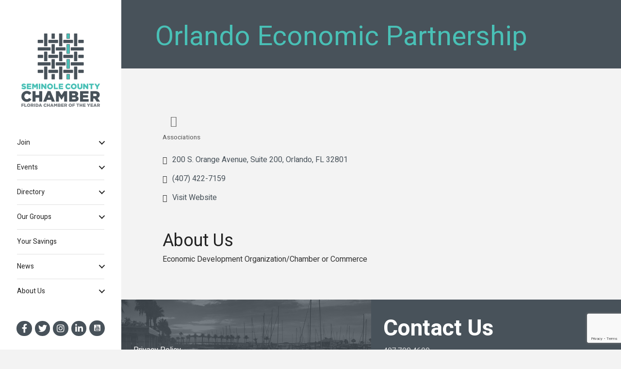

--- FILE ---
content_type: text/html; charset=utf-8
request_url: https://www.google.com/recaptcha/enterprise/anchor?ar=1&k=6LfI_T8rAAAAAMkWHrLP_GfSf3tLy9tKa839wcWa&co=aHR0cDovL2J1c2luZXNzLnNlbWlub2xlYnVzaW5lc3Mub3JnOjgw&hl=en&v=N67nZn4AqZkNcbeMu4prBgzg&size=invisible&anchor-ms=20000&execute-ms=30000&cb=2ok5fy3q84bt
body_size: 48972
content:
<!DOCTYPE HTML><html dir="ltr" lang="en"><head><meta http-equiv="Content-Type" content="text/html; charset=UTF-8">
<meta http-equiv="X-UA-Compatible" content="IE=edge">
<title>reCAPTCHA</title>
<style type="text/css">
/* cyrillic-ext */
@font-face {
  font-family: 'Roboto';
  font-style: normal;
  font-weight: 400;
  font-stretch: 100%;
  src: url(//fonts.gstatic.com/s/roboto/v48/KFO7CnqEu92Fr1ME7kSn66aGLdTylUAMa3GUBHMdazTgWw.woff2) format('woff2');
  unicode-range: U+0460-052F, U+1C80-1C8A, U+20B4, U+2DE0-2DFF, U+A640-A69F, U+FE2E-FE2F;
}
/* cyrillic */
@font-face {
  font-family: 'Roboto';
  font-style: normal;
  font-weight: 400;
  font-stretch: 100%;
  src: url(//fonts.gstatic.com/s/roboto/v48/KFO7CnqEu92Fr1ME7kSn66aGLdTylUAMa3iUBHMdazTgWw.woff2) format('woff2');
  unicode-range: U+0301, U+0400-045F, U+0490-0491, U+04B0-04B1, U+2116;
}
/* greek-ext */
@font-face {
  font-family: 'Roboto';
  font-style: normal;
  font-weight: 400;
  font-stretch: 100%;
  src: url(//fonts.gstatic.com/s/roboto/v48/KFO7CnqEu92Fr1ME7kSn66aGLdTylUAMa3CUBHMdazTgWw.woff2) format('woff2');
  unicode-range: U+1F00-1FFF;
}
/* greek */
@font-face {
  font-family: 'Roboto';
  font-style: normal;
  font-weight: 400;
  font-stretch: 100%;
  src: url(//fonts.gstatic.com/s/roboto/v48/KFO7CnqEu92Fr1ME7kSn66aGLdTylUAMa3-UBHMdazTgWw.woff2) format('woff2');
  unicode-range: U+0370-0377, U+037A-037F, U+0384-038A, U+038C, U+038E-03A1, U+03A3-03FF;
}
/* math */
@font-face {
  font-family: 'Roboto';
  font-style: normal;
  font-weight: 400;
  font-stretch: 100%;
  src: url(//fonts.gstatic.com/s/roboto/v48/KFO7CnqEu92Fr1ME7kSn66aGLdTylUAMawCUBHMdazTgWw.woff2) format('woff2');
  unicode-range: U+0302-0303, U+0305, U+0307-0308, U+0310, U+0312, U+0315, U+031A, U+0326-0327, U+032C, U+032F-0330, U+0332-0333, U+0338, U+033A, U+0346, U+034D, U+0391-03A1, U+03A3-03A9, U+03B1-03C9, U+03D1, U+03D5-03D6, U+03F0-03F1, U+03F4-03F5, U+2016-2017, U+2034-2038, U+203C, U+2040, U+2043, U+2047, U+2050, U+2057, U+205F, U+2070-2071, U+2074-208E, U+2090-209C, U+20D0-20DC, U+20E1, U+20E5-20EF, U+2100-2112, U+2114-2115, U+2117-2121, U+2123-214F, U+2190, U+2192, U+2194-21AE, U+21B0-21E5, U+21F1-21F2, U+21F4-2211, U+2213-2214, U+2216-22FF, U+2308-230B, U+2310, U+2319, U+231C-2321, U+2336-237A, U+237C, U+2395, U+239B-23B7, U+23D0, U+23DC-23E1, U+2474-2475, U+25AF, U+25B3, U+25B7, U+25BD, U+25C1, U+25CA, U+25CC, U+25FB, U+266D-266F, U+27C0-27FF, U+2900-2AFF, U+2B0E-2B11, U+2B30-2B4C, U+2BFE, U+3030, U+FF5B, U+FF5D, U+1D400-1D7FF, U+1EE00-1EEFF;
}
/* symbols */
@font-face {
  font-family: 'Roboto';
  font-style: normal;
  font-weight: 400;
  font-stretch: 100%;
  src: url(//fonts.gstatic.com/s/roboto/v48/KFO7CnqEu92Fr1ME7kSn66aGLdTylUAMaxKUBHMdazTgWw.woff2) format('woff2');
  unicode-range: U+0001-000C, U+000E-001F, U+007F-009F, U+20DD-20E0, U+20E2-20E4, U+2150-218F, U+2190, U+2192, U+2194-2199, U+21AF, U+21E6-21F0, U+21F3, U+2218-2219, U+2299, U+22C4-22C6, U+2300-243F, U+2440-244A, U+2460-24FF, U+25A0-27BF, U+2800-28FF, U+2921-2922, U+2981, U+29BF, U+29EB, U+2B00-2BFF, U+4DC0-4DFF, U+FFF9-FFFB, U+10140-1018E, U+10190-1019C, U+101A0, U+101D0-101FD, U+102E0-102FB, U+10E60-10E7E, U+1D2C0-1D2D3, U+1D2E0-1D37F, U+1F000-1F0FF, U+1F100-1F1AD, U+1F1E6-1F1FF, U+1F30D-1F30F, U+1F315, U+1F31C, U+1F31E, U+1F320-1F32C, U+1F336, U+1F378, U+1F37D, U+1F382, U+1F393-1F39F, U+1F3A7-1F3A8, U+1F3AC-1F3AF, U+1F3C2, U+1F3C4-1F3C6, U+1F3CA-1F3CE, U+1F3D4-1F3E0, U+1F3ED, U+1F3F1-1F3F3, U+1F3F5-1F3F7, U+1F408, U+1F415, U+1F41F, U+1F426, U+1F43F, U+1F441-1F442, U+1F444, U+1F446-1F449, U+1F44C-1F44E, U+1F453, U+1F46A, U+1F47D, U+1F4A3, U+1F4B0, U+1F4B3, U+1F4B9, U+1F4BB, U+1F4BF, U+1F4C8-1F4CB, U+1F4D6, U+1F4DA, U+1F4DF, U+1F4E3-1F4E6, U+1F4EA-1F4ED, U+1F4F7, U+1F4F9-1F4FB, U+1F4FD-1F4FE, U+1F503, U+1F507-1F50B, U+1F50D, U+1F512-1F513, U+1F53E-1F54A, U+1F54F-1F5FA, U+1F610, U+1F650-1F67F, U+1F687, U+1F68D, U+1F691, U+1F694, U+1F698, U+1F6AD, U+1F6B2, U+1F6B9-1F6BA, U+1F6BC, U+1F6C6-1F6CF, U+1F6D3-1F6D7, U+1F6E0-1F6EA, U+1F6F0-1F6F3, U+1F6F7-1F6FC, U+1F700-1F7FF, U+1F800-1F80B, U+1F810-1F847, U+1F850-1F859, U+1F860-1F887, U+1F890-1F8AD, U+1F8B0-1F8BB, U+1F8C0-1F8C1, U+1F900-1F90B, U+1F93B, U+1F946, U+1F984, U+1F996, U+1F9E9, U+1FA00-1FA6F, U+1FA70-1FA7C, U+1FA80-1FA89, U+1FA8F-1FAC6, U+1FACE-1FADC, U+1FADF-1FAE9, U+1FAF0-1FAF8, U+1FB00-1FBFF;
}
/* vietnamese */
@font-face {
  font-family: 'Roboto';
  font-style: normal;
  font-weight: 400;
  font-stretch: 100%;
  src: url(//fonts.gstatic.com/s/roboto/v48/KFO7CnqEu92Fr1ME7kSn66aGLdTylUAMa3OUBHMdazTgWw.woff2) format('woff2');
  unicode-range: U+0102-0103, U+0110-0111, U+0128-0129, U+0168-0169, U+01A0-01A1, U+01AF-01B0, U+0300-0301, U+0303-0304, U+0308-0309, U+0323, U+0329, U+1EA0-1EF9, U+20AB;
}
/* latin-ext */
@font-face {
  font-family: 'Roboto';
  font-style: normal;
  font-weight: 400;
  font-stretch: 100%;
  src: url(//fonts.gstatic.com/s/roboto/v48/KFO7CnqEu92Fr1ME7kSn66aGLdTylUAMa3KUBHMdazTgWw.woff2) format('woff2');
  unicode-range: U+0100-02BA, U+02BD-02C5, U+02C7-02CC, U+02CE-02D7, U+02DD-02FF, U+0304, U+0308, U+0329, U+1D00-1DBF, U+1E00-1E9F, U+1EF2-1EFF, U+2020, U+20A0-20AB, U+20AD-20C0, U+2113, U+2C60-2C7F, U+A720-A7FF;
}
/* latin */
@font-face {
  font-family: 'Roboto';
  font-style: normal;
  font-weight: 400;
  font-stretch: 100%;
  src: url(//fonts.gstatic.com/s/roboto/v48/KFO7CnqEu92Fr1ME7kSn66aGLdTylUAMa3yUBHMdazQ.woff2) format('woff2');
  unicode-range: U+0000-00FF, U+0131, U+0152-0153, U+02BB-02BC, U+02C6, U+02DA, U+02DC, U+0304, U+0308, U+0329, U+2000-206F, U+20AC, U+2122, U+2191, U+2193, U+2212, U+2215, U+FEFF, U+FFFD;
}
/* cyrillic-ext */
@font-face {
  font-family: 'Roboto';
  font-style: normal;
  font-weight: 500;
  font-stretch: 100%;
  src: url(//fonts.gstatic.com/s/roboto/v48/KFO7CnqEu92Fr1ME7kSn66aGLdTylUAMa3GUBHMdazTgWw.woff2) format('woff2');
  unicode-range: U+0460-052F, U+1C80-1C8A, U+20B4, U+2DE0-2DFF, U+A640-A69F, U+FE2E-FE2F;
}
/* cyrillic */
@font-face {
  font-family: 'Roboto';
  font-style: normal;
  font-weight: 500;
  font-stretch: 100%;
  src: url(//fonts.gstatic.com/s/roboto/v48/KFO7CnqEu92Fr1ME7kSn66aGLdTylUAMa3iUBHMdazTgWw.woff2) format('woff2');
  unicode-range: U+0301, U+0400-045F, U+0490-0491, U+04B0-04B1, U+2116;
}
/* greek-ext */
@font-face {
  font-family: 'Roboto';
  font-style: normal;
  font-weight: 500;
  font-stretch: 100%;
  src: url(//fonts.gstatic.com/s/roboto/v48/KFO7CnqEu92Fr1ME7kSn66aGLdTylUAMa3CUBHMdazTgWw.woff2) format('woff2');
  unicode-range: U+1F00-1FFF;
}
/* greek */
@font-face {
  font-family: 'Roboto';
  font-style: normal;
  font-weight: 500;
  font-stretch: 100%;
  src: url(//fonts.gstatic.com/s/roboto/v48/KFO7CnqEu92Fr1ME7kSn66aGLdTylUAMa3-UBHMdazTgWw.woff2) format('woff2');
  unicode-range: U+0370-0377, U+037A-037F, U+0384-038A, U+038C, U+038E-03A1, U+03A3-03FF;
}
/* math */
@font-face {
  font-family: 'Roboto';
  font-style: normal;
  font-weight: 500;
  font-stretch: 100%;
  src: url(//fonts.gstatic.com/s/roboto/v48/KFO7CnqEu92Fr1ME7kSn66aGLdTylUAMawCUBHMdazTgWw.woff2) format('woff2');
  unicode-range: U+0302-0303, U+0305, U+0307-0308, U+0310, U+0312, U+0315, U+031A, U+0326-0327, U+032C, U+032F-0330, U+0332-0333, U+0338, U+033A, U+0346, U+034D, U+0391-03A1, U+03A3-03A9, U+03B1-03C9, U+03D1, U+03D5-03D6, U+03F0-03F1, U+03F4-03F5, U+2016-2017, U+2034-2038, U+203C, U+2040, U+2043, U+2047, U+2050, U+2057, U+205F, U+2070-2071, U+2074-208E, U+2090-209C, U+20D0-20DC, U+20E1, U+20E5-20EF, U+2100-2112, U+2114-2115, U+2117-2121, U+2123-214F, U+2190, U+2192, U+2194-21AE, U+21B0-21E5, U+21F1-21F2, U+21F4-2211, U+2213-2214, U+2216-22FF, U+2308-230B, U+2310, U+2319, U+231C-2321, U+2336-237A, U+237C, U+2395, U+239B-23B7, U+23D0, U+23DC-23E1, U+2474-2475, U+25AF, U+25B3, U+25B7, U+25BD, U+25C1, U+25CA, U+25CC, U+25FB, U+266D-266F, U+27C0-27FF, U+2900-2AFF, U+2B0E-2B11, U+2B30-2B4C, U+2BFE, U+3030, U+FF5B, U+FF5D, U+1D400-1D7FF, U+1EE00-1EEFF;
}
/* symbols */
@font-face {
  font-family: 'Roboto';
  font-style: normal;
  font-weight: 500;
  font-stretch: 100%;
  src: url(//fonts.gstatic.com/s/roboto/v48/KFO7CnqEu92Fr1ME7kSn66aGLdTylUAMaxKUBHMdazTgWw.woff2) format('woff2');
  unicode-range: U+0001-000C, U+000E-001F, U+007F-009F, U+20DD-20E0, U+20E2-20E4, U+2150-218F, U+2190, U+2192, U+2194-2199, U+21AF, U+21E6-21F0, U+21F3, U+2218-2219, U+2299, U+22C4-22C6, U+2300-243F, U+2440-244A, U+2460-24FF, U+25A0-27BF, U+2800-28FF, U+2921-2922, U+2981, U+29BF, U+29EB, U+2B00-2BFF, U+4DC0-4DFF, U+FFF9-FFFB, U+10140-1018E, U+10190-1019C, U+101A0, U+101D0-101FD, U+102E0-102FB, U+10E60-10E7E, U+1D2C0-1D2D3, U+1D2E0-1D37F, U+1F000-1F0FF, U+1F100-1F1AD, U+1F1E6-1F1FF, U+1F30D-1F30F, U+1F315, U+1F31C, U+1F31E, U+1F320-1F32C, U+1F336, U+1F378, U+1F37D, U+1F382, U+1F393-1F39F, U+1F3A7-1F3A8, U+1F3AC-1F3AF, U+1F3C2, U+1F3C4-1F3C6, U+1F3CA-1F3CE, U+1F3D4-1F3E0, U+1F3ED, U+1F3F1-1F3F3, U+1F3F5-1F3F7, U+1F408, U+1F415, U+1F41F, U+1F426, U+1F43F, U+1F441-1F442, U+1F444, U+1F446-1F449, U+1F44C-1F44E, U+1F453, U+1F46A, U+1F47D, U+1F4A3, U+1F4B0, U+1F4B3, U+1F4B9, U+1F4BB, U+1F4BF, U+1F4C8-1F4CB, U+1F4D6, U+1F4DA, U+1F4DF, U+1F4E3-1F4E6, U+1F4EA-1F4ED, U+1F4F7, U+1F4F9-1F4FB, U+1F4FD-1F4FE, U+1F503, U+1F507-1F50B, U+1F50D, U+1F512-1F513, U+1F53E-1F54A, U+1F54F-1F5FA, U+1F610, U+1F650-1F67F, U+1F687, U+1F68D, U+1F691, U+1F694, U+1F698, U+1F6AD, U+1F6B2, U+1F6B9-1F6BA, U+1F6BC, U+1F6C6-1F6CF, U+1F6D3-1F6D7, U+1F6E0-1F6EA, U+1F6F0-1F6F3, U+1F6F7-1F6FC, U+1F700-1F7FF, U+1F800-1F80B, U+1F810-1F847, U+1F850-1F859, U+1F860-1F887, U+1F890-1F8AD, U+1F8B0-1F8BB, U+1F8C0-1F8C1, U+1F900-1F90B, U+1F93B, U+1F946, U+1F984, U+1F996, U+1F9E9, U+1FA00-1FA6F, U+1FA70-1FA7C, U+1FA80-1FA89, U+1FA8F-1FAC6, U+1FACE-1FADC, U+1FADF-1FAE9, U+1FAF0-1FAF8, U+1FB00-1FBFF;
}
/* vietnamese */
@font-face {
  font-family: 'Roboto';
  font-style: normal;
  font-weight: 500;
  font-stretch: 100%;
  src: url(//fonts.gstatic.com/s/roboto/v48/KFO7CnqEu92Fr1ME7kSn66aGLdTylUAMa3OUBHMdazTgWw.woff2) format('woff2');
  unicode-range: U+0102-0103, U+0110-0111, U+0128-0129, U+0168-0169, U+01A0-01A1, U+01AF-01B0, U+0300-0301, U+0303-0304, U+0308-0309, U+0323, U+0329, U+1EA0-1EF9, U+20AB;
}
/* latin-ext */
@font-face {
  font-family: 'Roboto';
  font-style: normal;
  font-weight: 500;
  font-stretch: 100%;
  src: url(//fonts.gstatic.com/s/roboto/v48/KFO7CnqEu92Fr1ME7kSn66aGLdTylUAMa3KUBHMdazTgWw.woff2) format('woff2');
  unicode-range: U+0100-02BA, U+02BD-02C5, U+02C7-02CC, U+02CE-02D7, U+02DD-02FF, U+0304, U+0308, U+0329, U+1D00-1DBF, U+1E00-1E9F, U+1EF2-1EFF, U+2020, U+20A0-20AB, U+20AD-20C0, U+2113, U+2C60-2C7F, U+A720-A7FF;
}
/* latin */
@font-face {
  font-family: 'Roboto';
  font-style: normal;
  font-weight: 500;
  font-stretch: 100%;
  src: url(//fonts.gstatic.com/s/roboto/v48/KFO7CnqEu92Fr1ME7kSn66aGLdTylUAMa3yUBHMdazQ.woff2) format('woff2');
  unicode-range: U+0000-00FF, U+0131, U+0152-0153, U+02BB-02BC, U+02C6, U+02DA, U+02DC, U+0304, U+0308, U+0329, U+2000-206F, U+20AC, U+2122, U+2191, U+2193, U+2212, U+2215, U+FEFF, U+FFFD;
}
/* cyrillic-ext */
@font-face {
  font-family: 'Roboto';
  font-style: normal;
  font-weight: 900;
  font-stretch: 100%;
  src: url(//fonts.gstatic.com/s/roboto/v48/KFO7CnqEu92Fr1ME7kSn66aGLdTylUAMa3GUBHMdazTgWw.woff2) format('woff2');
  unicode-range: U+0460-052F, U+1C80-1C8A, U+20B4, U+2DE0-2DFF, U+A640-A69F, U+FE2E-FE2F;
}
/* cyrillic */
@font-face {
  font-family: 'Roboto';
  font-style: normal;
  font-weight: 900;
  font-stretch: 100%;
  src: url(//fonts.gstatic.com/s/roboto/v48/KFO7CnqEu92Fr1ME7kSn66aGLdTylUAMa3iUBHMdazTgWw.woff2) format('woff2');
  unicode-range: U+0301, U+0400-045F, U+0490-0491, U+04B0-04B1, U+2116;
}
/* greek-ext */
@font-face {
  font-family: 'Roboto';
  font-style: normal;
  font-weight: 900;
  font-stretch: 100%;
  src: url(//fonts.gstatic.com/s/roboto/v48/KFO7CnqEu92Fr1ME7kSn66aGLdTylUAMa3CUBHMdazTgWw.woff2) format('woff2');
  unicode-range: U+1F00-1FFF;
}
/* greek */
@font-face {
  font-family: 'Roboto';
  font-style: normal;
  font-weight: 900;
  font-stretch: 100%;
  src: url(//fonts.gstatic.com/s/roboto/v48/KFO7CnqEu92Fr1ME7kSn66aGLdTylUAMa3-UBHMdazTgWw.woff2) format('woff2');
  unicode-range: U+0370-0377, U+037A-037F, U+0384-038A, U+038C, U+038E-03A1, U+03A3-03FF;
}
/* math */
@font-face {
  font-family: 'Roboto';
  font-style: normal;
  font-weight: 900;
  font-stretch: 100%;
  src: url(//fonts.gstatic.com/s/roboto/v48/KFO7CnqEu92Fr1ME7kSn66aGLdTylUAMawCUBHMdazTgWw.woff2) format('woff2');
  unicode-range: U+0302-0303, U+0305, U+0307-0308, U+0310, U+0312, U+0315, U+031A, U+0326-0327, U+032C, U+032F-0330, U+0332-0333, U+0338, U+033A, U+0346, U+034D, U+0391-03A1, U+03A3-03A9, U+03B1-03C9, U+03D1, U+03D5-03D6, U+03F0-03F1, U+03F4-03F5, U+2016-2017, U+2034-2038, U+203C, U+2040, U+2043, U+2047, U+2050, U+2057, U+205F, U+2070-2071, U+2074-208E, U+2090-209C, U+20D0-20DC, U+20E1, U+20E5-20EF, U+2100-2112, U+2114-2115, U+2117-2121, U+2123-214F, U+2190, U+2192, U+2194-21AE, U+21B0-21E5, U+21F1-21F2, U+21F4-2211, U+2213-2214, U+2216-22FF, U+2308-230B, U+2310, U+2319, U+231C-2321, U+2336-237A, U+237C, U+2395, U+239B-23B7, U+23D0, U+23DC-23E1, U+2474-2475, U+25AF, U+25B3, U+25B7, U+25BD, U+25C1, U+25CA, U+25CC, U+25FB, U+266D-266F, U+27C0-27FF, U+2900-2AFF, U+2B0E-2B11, U+2B30-2B4C, U+2BFE, U+3030, U+FF5B, U+FF5D, U+1D400-1D7FF, U+1EE00-1EEFF;
}
/* symbols */
@font-face {
  font-family: 'Roboto';
  font-style: normal;
  font-weight: 900;
  font-stretch: 100%;
  src: url(//fonts.gstatic.com/s/roboto/v48/KFO7CnqEu92Fr1ME7kSn66aGLdTylUAMaxKUBHMdazTgWw.woff2) format('woff2');
  unicode-range: U+0001-000C, U+000E-001F, U+007F-009F, U+20DD-20E0, U+20E2-20E4, U+2150-218F, U+2190, U+2192, U+2194-2199, U+21AF, U+21E6-21F0, U+21F3, U+2218-2219, U+2299, U+22C4-22C6, U+2300-243F, U+2440-244A, U+2460-24FF, U+25A0-27BF, U+2800-28FF, U+2921-2922, U+2981, U+29BF, U+29EB, U+2B00-2BFF, U+4DC0-4DFF, U+FFF9-FFFB, U+10140-1018E, U+10190-1019C, U+101A0, U+101D0-101FD, U+102E0-102FB, U+10E60-10E7E, U+1D2C0-1D2D3, U+1D2E0-1D37F, U+1F000-1F0FF, U+1F100-1F1AD, U+1F1E6-1F1FF, U+1F30D-1F30F, U+1F315, U+1F31C, U+1F31E, U+1F320-1F32C, U+1F336, U+1F378, U+1F37D, U+1F382, U+1F393-1F39F, U+1F3A7-1F3A8, U+1F3AC-1F3AF, U+1F3C2, U+1F3C4-1F3C6, U+1F3CA-1F3CE, U+1F3D4-1F3E0, U+1F3ED, U+1F3F1-1F3F3, U+1F3F5-1F3F7, U+1F408, U+1F415, U+1F41F, U+1F426, U+1F43F, U+1F441-1F442, U+1F444, U+1F446-1F449, U+1F44C-1F44E, U+1F453, U+1F46A, U+1F47D, U+1F4A3, U+1F4B0, U+1F4B3, U+1F4B9, U+1F4BB, U+1F4BF, U+1F4C8-1F4CB, U+1F4D6, U+1F4DA, U+1F4DF, U+1F4E3-1F4E6, U+1F4EA-1F4ED, U+1F4F7, U+1F4F9-1F4FB, U+1F4FD-1F4FE, U+1F503, U+1F507-1F50B, U+1F50D, U+1F512-1F513, U+1F53E-1F54A, U+1F54F-1F5FA, U+1F610, U+1F650-1F67F, U+1F687, U+1F68D, U+1F691, U+1F694, U+1F698, U+1F6AD, U+1F6B2, U+1F6B9-1F6BA, U+1F6BC, U+1F6C6-1F6CF, U+1F6D3-1F6D7, U+1F6E0-1F6EA, U+1F6F0-1F6F3, U+1F6F7-1F6FC, U+1F700-1F7FF, U+1F800-1F80B, U+1F810-1F847, U+1F850-1F859, U+1F860-1F887, U+1F890-1F8AD, U+1F8B0-1F8BB, U+1F8C0-1F8C1, U+1F900-1F90B, U+1F93B, U+1F946, U+1F984, U+1F996, U+1F9E9, U+1FA00-1FA6F, U+1FA70-1FA7C, U+1FA80-1FA89, U+1FA8F-1FAC6, U+1FACE-1FADC, U+1FADF-1FAE9, U+1FAF0-1FAF8, U+1FB00-1FBFF;
}
/* vietnamese */
@font-face {
  font-family: 'Roboto';
  font-style: normal;
  font-weight: 900;
  font-stretch: 100%;
  src: url(//fonts.gstatic.com/s/roboto/v48/KFO7CnqEu92Fr1ME7kSn66aGLdTylUAMa3OUBHMdazTgWw.woff2) format('woff2');
  unicode-range: U+0102-0103, U+0110-0111, U+0128-0129, U+0168-0169, U+01A0-01A1, U+01AF-01B0, U+0300-0301, U+0303-0304, U+0308-0309, U+0323, U+0329, U+1EA0-1EF9, U+20AB;
}
/* latin-ext */
@font-face {
  font-family: 'Roboto';
  font-style: normal;
  font-weight: 900;
  font-stretch: 100%;
  src: url(//fonts.gstatic.com/s/roboto/v48/KFO7CnqEu92Fr1ME7kSn66aGLdTylUAMa3KUBHMdazTgWw.woff2) format('woff2');
  unicode-range: U+0100-02BA, U+02BD-02C5, U+02C7-02CC, U+02CE-02D7, U+02DD-02FF, U+0304, U+0308, U+0329, U+1D00-1DBF, U+1E00-1E9F, U+1EF2-1EFF, U+2020, U+20A0-20AB, U+20AD-20C0, U+2113, U+2C60-2C7F, U+A720-A7FF;
}
/* latin */
@font-face {
  font-family: 'Roboto';
  font-style: normal;
  font-weight: 900;
  font-stretch: 100%;
  src: url(//fonts.gstatic.com/s/roboto/v48/KFO7CnqEu92Fr1ME7kSn66aGLdTylUAMa3yUBHMdazQ.woff2) format('woff2');
  unicode-range: U+0000-00FF, U+0131, U+0152-0153, U+02BB-02BC, U+02C6, U+02DA, U+02DC, U+0304, U+0308, U+0329, U+2000-206F, U+20AC, U+2122, U+2191, U+2193, U+2212, U+2215, U+FEFF, U+FFFD;
}

</style>
<link rel="stylesheet" type="text/css" href="https://www.gstatic.com/recaptcha/releases/N67nZn4AqZkNcbeMu4prBgzg/styles__ltr.css">
<script nonce="3GwvJckmoFJtxlyWACDgVw" type="text/javascript">window['__recaptcha_api'] = 'https://www.google.com/recaptcha/enterprise/';</script>
<script type="text/javascript" src="https://www.gstatic.com/recaptcha/releases/N67nZn4AqZkNcbeMu4prBgzg/recaptcha__en.js" nonce="3GwvJckmoFJtxlyWACDgVw">
      
    </script></head>
<body><div id="rc-anchor-alert" class="rc-anchor-alert"></div>
<input type="hidden" id="recaptcha-token" value="[base64]">
<script type="text/javascript" nonce="3GwvJckmoFJtxlyWACDgVw">
      recaptcha.anchor.Main.init("[\x22ainput\x22,[\x22bgdata\x22,\x22\x22,\[base64]/[base64]/MjU1Ong/[base64]/[base64]/[base64]/[base64]/[base64]/[base64]/[base64]/[base64]/[base64]/[base64]/[base64]/[base64]/[base64]/[base64]/[base64]\\u003d\x22,\[base64]\x22,\x22XH7Dr8OuV8Orw7nCmHAwJAbDmwXDl8Kfw6fCrsOXwqHDljk+w5DDt37Cl8Okw4oCwrjCoTpgSsKPGMKiw7nCrMOtPxPCvFlXw5TCtcOCwoNFw4zDgU3DkcKgZikFIi8qaDsCY8Kmw5jCj2VKZsOFw4suDsKWVFbCocOmwpDCnsOFwr5GAnIeNWo/dQZ0WMOCw5w+BArCm8OBBcOPw6QJcGbDvhfCm2PCm8KxwoDDqEl/VHQXw4dpFDbDjQtfwoc+F8KIw7nDhUTChMO9w7FlworCjcK3QsKQS1XCgsOZw4PDm8Ogd8OQw6PCkcKEw6cXwrQ1wqVxwo/CpsOWw4kXwrjDt8Kbw57Crg5aFsOKQsOgT17DjncCw7TCmmQlw5fDuTdgwqIYw7jCvyLDjnhUAcK+wqpKP8OcHsKxIMKbwqgiw7zCigrCr8O6OFQyMzvDkUvClBp0wqRzWcOzFF9rc8O8wpXCvn5QwpB4wqfCkCNOw6TDvVk/YhPCrcOHwpw0esOYw57Ci8OPwrZPJXDDuH8dI1gdCcOPFXNWemDCssOPdy1obnFZw4XCrcOBwpfCuMOrRVcILsKDwpI6wpYqw4fDi8KsChbDpRF5Z8OdUDTCjcKYLjzDmsONLsKOw6NMwpLDvwPDgl/CoDbCknHCpX3DosK8CDUSw4NMw64YAsKje8KSNwR+JBzCuRXDkRnDhFzDvGbDr8KpwoFfwrLCisKtHHTDtirCm8KRGTTCm07DtsKtw7knBsKBEH4Dw4PCgETDrQzDrcKNY8OhwqfDgxUGTkrCsjPDi1rCpDIAQjDChcOmwooBw5TDrMK+bQ/CsQtkKmTDtcKSwoLDpkTDvMOFETTDt8OSDHVfw5VCw7PDlcKMYWbChsO3OyAqQcKqGjfDgBXDiMOAD23CjQkqAcKgwpnCmMK0RcO2w5/CujxdwqNgwoh5DSvCr8O3M8KlwpV5IEZXMStqLcKDGChkUj/DsRtHAhxwwqDCrSHCh8Kew4zDksOxw7odLAzCiMKCw5E2biPDmsOXTAl6woYGZGp2NMOpw5jDlcKjw4FAw7wtXSzCoE5MFMKmw5dEa8KUw4AAwqB9bsKOwqAgOR80w4VadsKtw4Jewo/CqMKiIk7CmsK9VDsrw4Q8w71Pfj3CrMObFE3DqQgwLCw+RTYIwoJSfiTDuDPDjcKxAyBDFMK9GcKmwqV3fTLDkH/CkUYvw6MUdGLDkcOvwqDDvjzDscOUYcOuw44JCjVeDg3DmgRmwqfDqsOxLyfDsMKqMhR2NsO0w6HDpMKtw4vCmB7ClcOAN1/CjsKyw5wYwq7Cqg3CkMONF8O5w4YFJXEWwrXCiwhGYjXDkAwYdgAew4IXw7XDkcOXw4EUHAYtKTkpwpDDnU7CknQqO8KyJDTDicOERBTDqjzDvsKGTBZTZcKIw5LDuFo/w7rCosONeMOpw6nCq8Osw4Fsw6bDocKjeCzCskxcwq3DqsOjw40CcQjDs8OEd8Khw6MFHcOuw6XCt8OEw6bCg8OdFsOPworDmsKPVyoHRDBbIGEswpJiYjZQKUACD8K4GcOubyXDosOpNBBlw5TDjxnCk8KHP8OzI8OPwpnCuV07QxZCw7xbG8K/[base64]/DlCDDmsOYOsK5Ii8lwqbDqcKvdC0RwpIbQcKgw4XDniDDl8KMUCTCq8K9w6fCscKiw6JgwqzCsMOwZVgPw67CvkLCoS7Cv00FUwoaUzIwwqbCgMOwwpAmw5zCm8KPRWHDj8K6ajHCkXPDqD7DjRBWw5A0w4DDtixRw6/[base64]/DshxWbcOFwr3CocOAesOpMiBCezY3XizCjMObWMKqSsOswqFyWcK1PsKoO8OCHMOQwoHClUnCnDlMX1vCmsK+WW3Dn8OBw7bDn8OoYgHDqsO7WD5aVHPDmW8Dwo7CvcKxL8O4a8Obw4XDhw7Cjkhxw6nDpMK7KgfCumkSWB/[base64]/CqUZ3ZsOuwoxDIsOMwr94w6fCvMKRPx/Co8KYZHrDqgE3w6MfX8KzdsOXLcK/woJlw5rCmzZ1w64Qw78sw7MFwqJadMKSNXtWwolfwop/JxPCpMOyw5jCjykDw4x3UsORw7/DnMKHYRhJw7DCh2TCgA7DvcKFXTIow6/Cs1IWw4zCuyV+ZXTDn8Owwqgswo/CrMO9wpQDwo4yPcO7w7PCvHfCsMOwwo7CocOxwpZlw4MgFBfDpDtfwpF+w51lLxbCuQUVO8OZYTgMBAvDtcKFwp/[base64]/w7rDssO0ARdoGQ/DvXTDjRAONcKyECbDkMKPw5xMEVgBwrHCnsKCQzfCtGJVw4vCrjJJKcKBccOBwpNTw4xuEy0ywonDvTLCiMODF2wBWh8mDm7Cr8OBezfDlS/CoUo+AMOaw5HCnMOsLAJ7wog9worChx0bd2DCmjcXw5xjwrdfK0cBAcKtwq/ChcOTw4Bmw6rDi8ORMS/Dp8K+wqdGwrbDjDPCi8OARSvClcOgwqB1w4YCw4nCqcKwwoUzw5TCnHvDo8OBwodnGiLClMKiPF/DjlVsYm3ChcKpdMKWH8K+w7d3KsOFw5R2Y0FBCRTCqig2FjFKw50ED1oZDykhF2c8w5Afw7EXw50VwrXCvmguw4shw7Z8QMOVw68ED8KcEsO/w6tuwql/QlVBwoBgD8KGw6pbw7zDvltIw6dmYMK7ZhFpwrPCqcOqQ8Orw78qNjtdJ8KMMkzDmEZWwpzDk8OUCVjCn0vCucO0DMKeV8K/ZsOKwovCn3YXw7QCwprDjnfDgcO6P8OFw4/Dq8OLw7FVwqhcw7xgODvCtsOpI8KQG8KQRXLDh3HDnsK9w7fDkHcXwqx/[base64]/DhQU0NMK0w7EQw7HDsMKtwrDDr8Ocw7A9w4hcFsOFw59Fw4JBCMK3wrDCpkrDisOaw7nCscKcGMKXQ8KMwrBfeMKUb8OzVybChMOnwrrCv2rCisKsw5Anw6DCpsOIwoDDrm5cwpXDr8O/[base64]/w7HDkcKgBWErKVUTRArCgsOmwqbCnsKWwrrCqMOlSMK9SmszBS4tw5YeJMOOBkPCtsK/woAow4bCggAewo7CsMK6wpTCj3jDjsOVw7bDtcK3wpgVwoJHNcKCwovDhcK4M8OpG8O1wrbCp8KgOVXCgznDtUPDoMO2w5h/GGp8D8OPwoxkMsK0wp7Ds8OqQBLDl8O7UsKWwqTCmMOcbsKAKjogdi7ClcOLfcKjQ2Bpw5HCmwEgIsOpOAZNwpnDrcOVSmPCq8Kgw5cvF8K0b8OnwqRmw5xDW8Ouw6kdEgBmSSlob1PCp8KoAsKOH3bDscO8FsKZG1kHw4PDu8ORHMOgJy/DscOLwoM3NcOiwqV7w6Y7DB9HHcK9FkrCnyrCgMO3O8OSEy/CoMOSwqw5woMywqLDpMOAwqbCuGMEw4hzwqIsdMKIMMOIWy9QHMKgw4PCoThybHTDj8K3LCp1e8K4b0Vqwr1YDAPDlsKaL8K1QDjDonDDr2YdPcKLwoIHTSg5EHTDh8OPG1/[base64]/[base64]/DrcOhwrEbGkzCoV7CosOfUHLCusK7w5DCkjPDoUTCm8KiwqhRHMOZCMORw5jCnyjDgQpJwo/DgsKdYcOKw5/[base64]/[base64]/CihrDkyFlw5tzTH7Ch8O8w7rDhsKAwqJsTAoOw71uwrjDqsO/wpEjwqEbwobCnkoWw5Vxw7tyw7wSw6Idw6rCqsKKOFHDonR7wpIsbw4/w5jCoMODAsOrJm/DpcOSYMOHwovDssO0A8KOw5nCjMOWwr45w5M5LMO8w5YMwr0dGkRUd1MuBcKSUUjDtMKnK8OPaMKBw7Y0w6dqTBkpZcOXwp/[base64]/[base64]/[base64]/w7PDhQxebMO9WyLDlMOvWQbDpjnCskTCh8K5wqPCgcKVADnCtsOZDiU8wp8CIztJw78rG0fCrA3DjCsuMMOmQsKKw6vDhHPDtsOXw5vDs1jDti7CqFbCvcK8w7pFw4ojKEw/[base64]/CncO8XR7Dj38mw4AXwopbw4cCwowXw4x5Q3bCoGvCvcO8Wj8wekPCocKQwpFrBkHCrMK4Wh/Cq2rDk8KuHMOgE8KuNcKaw7FowoHCoDrCnBzCqz0pw7HDtsKJfSoxw4VSR8KQecOqw5ksQsK3IBxQZlEewqsACVjClTLCtsK1Vl3DuMKiwpjDgsKyAzEqw7/Cj8Oyw7HCm1jCui8TeHRPOsKrIcOXfsO5WsKYwoAEwqjCjcOrd8OmdQLDkmgAwro2FsKWwoDDu8KZwodxw4BdIGrCqSPCiRTDv3TCkycSw50JLGQGGiB3w6MOVsKWw4/[base64]/DqMOkF1bDlSfDs2xNw74JBgTDpMKqwr43PMOgw7vDslbCuEPCgwB6cMOXacK8YMOIAiY2BnhIwp0BwrrDkSczNcOTwq/DrsKAwoY2ZcOTK8Krw58Pw50eF8KJwq7DrVTDpRzCjcO+aS3Cp8KwTsKNwrDCtDEpN0vCqQzCksKUw6dEFMOtPsK1wrcxw6JSbFTCscKhPMKAKhl5w7nDrlhpw7p/dzjCrhBiw458wrddw78LTRzCqC3Cr8O/wrzCg8Kewr/ChB3DmMKwwrx5woxUwpIrIMOgZMOOZcKnbSLCkcO/w5/DjwDCk8O/[base64]/Cj3bDu8OZwoTDsVx1wqvCmsOQw5rCtMKEeMOReXLCjsKHwpvCncKbw65KwqPCmDoCcH9Ww5PDvMKgBAsjGsKBw7ZGJ1fCnsKwMkzCrFEUwpIwwo04w61xEC44w6LCtcKbdifCoSISw7jDoQpdT8K4w4DCqsKXw45gw4N/csOAL3XCviPDtU46MsKewqMawpjDpil4wrZuQ8K0w4/Cq8KsFGDDgEZBworDsEQzw6wydHHDmArCpcK6w4fCpWjCsTDDqAcnbcKWw4vDicKuw43CjHwuw47DlMKPVw3Ck8Klw5jDqMOkCzYbwoTDiRQkOwo7w5DDvcKNwpDCqkgVHHrCmkbDuMKzUcOeGSVcwrDDj8KjN8ONw4lrwqVww4PClE/CtXgaPwDDhcKPe8K2w60Vw5TDqnjDvFoXwpDCuX/CvsO3C1IqAS1HbV7Dhn5jwpDDtGrDr8OCwq7DqwjDnMOOZMKXw5zCpsOLNMOdFjzDthoJesOoSVnDqcOqbsKYOsKew7rCqMK8wro1wpzChGvCliF3em1jfVjDhFzDoMOQQcOvw6/[base64]/[base64]/csKnMFhcw5ZNw6/CjMOew6nCiWvComU5Qj0Fw6bCkEIOw49MUMK2wqIvEcOONwUHYF40D8KOwqTDlXxWCMKpw5EgG8KBXMKHworCjSY3w5XCt8OAwpZ+w7NGU8ORwq/DgAzDnMKZw47DksKLdMOBdSHDglbCsznCmsKVwobClMO8w4VDwpMww6jDhV3Cu8OswpvCqF7DusO9LkE9woAew4dpdMKOwrkWdMKxw6vDjnbDr3nDkAUew45kwpvDhhTDlcKtIMO/[base64]/CisKFw4jCkTwdwqrDiifClcKxbMKYw7XDpcK9wp3Dg2QYwql1wrDDscOZNcKIwrrCrxU+IQ5vGMK3wo5keAUWwoBjRcKdw4HCvsOVKVbDmMO/dsOJRMOBRBYdwrDCl8OtUVHCi8OQcVrCjMOhUsKuwox/OhnCiMO6wrjCiMO4cMKJw40gw4lBWQE/KX50wrvCvMOgXAFwI8Ocwo3Cg8OCwqw4wp7CpwMwYsKqw5Q8ciTCg8Ouw6LDv17DkD/Dr8K+w6F5BhUuw5U4w63CisKQw7JVwonDlyM7wo3CoMKOG1trwrEtw6slw5gZwrgzCMKxw4loeWY/[base64]/[base64]/cTtRWDzCjMKSw58Yw6bClMOUw5pywolxw6oYQcKtwpxjBsKfw4FmHkXCqkRIKjHDqELCggB/w4HCtUnClcKkw5zDjGYbY8KKRU4UccO6UMOZwrbDjsOHwogGwr3DqMO7ShDDlEEBw5/ClFZoIsOlwqNpw7nCrznCpQJoUhIRw4PDrcOcw7JTwr8hw7fDgsKPGjDDqsOiwpc8wo8DR8OZcSLCvMO3wqXCgMKLwqDCpUwow73DpDkSwrpTcEXCr8OzCQtDfgI2PcOgaMKhB3ZQJ8Ksw5LDlUNcwpAKNWfDjlZcw4zDq1LDmcKEMT5Hw7fCvUNqw6bCgRl+Pn/Dnk7CkkfCqcOUwqPDrcOPWlbDsSvDm8OtODNMw7XCg0dcwrU0R8K4KcKxeS9mwp1tJsKBSEg+wrQ4wq3DmsKzXsOITgHCsyTCqU3DoUjDmsOVw6bDocKCw6JSQsO/CBBxXksHIA/CvHvCpxbDimjDq29ZIsKkGsOCwqHCqwXCvnTDicKDGTvDkMKhC8O9wrjDvMKjbMOLG8KFw4M7Gxo0w5HDlyTCk8KZw4LDjADCsFjClg1Ww7LCncONwqIvZ8KQwrDCuxrDlMO3D1vDhMOdwrh/QRt5TsK1Ylc9w51zR8Khw5PCusK5csKDw5LDicOKwpTCugxGwrJFwqAdw6/CmMOyYnjCulnDvcKLfD0Kw5hMwolyMMKlWgUgwrrCpcOIwqkbCQYvZcKkX8KGWsK3fCYXwqFfw6d7V8KqYMOrPsKQT8Oew6Bdw6TCgMKFw6HCk0o2E8O7w7w0wqjCh8KDwodlwqoQNgpWRsO7wq4IwrUECx/[base64]/RcOyRMKWwqPDpcOmw7ESfsKHSsOFw4HCn8OKw5PChnsbYsKAGB8yBsKdw40Ge8KxXsKtw4/Ck8KFFDt3bjXDgsOJXsOANng9TyfDv8OwC1JMPWsewqtHw6U9KMOzwqx9w6PDiAdodWPCsMKGw7YgwqAPegkGw63Dp8KqFcKjeBDClMO/w4zCrMKCw6fDhMKywpzDpw7Ch8KWwr0Nw73Ci8KxJ1vCszl9SMK6wrLDmcOSwoMew6pjUsOdw5AKFcOeasO+wpPDhh8cwp3CgcO+BcKawplND0AIwrZpw63CscOXwqvCp1LCmsOKbgbDpMOkwpDCo1gdwpUOw6xGCcK3w7NVw6fCkRgrHBdnwovCgV7Do0VbwoQqwr/CssK4D8Kfw7AFw7RiW8OXw4xfwq04w6zDhX/CkcKuw6BHDS1vw4M0DA3DkXnDvFZaIARpw6NvOG9Ww5IyIcOhUMKlwoLDnFLDnsKnwq/[base64]/[base64]/aMKzXcOmw4XCjcKAw4fCq1TDm8OYwpBwRsODwqVfwpXCsybCmgHDg8OIGyrDuibDk8OqImLDr8O/w5PCpEcZO8OmXlLDg8KEGcKOYcKUw7dDwqw0wqrDjMKdwqrClcOJwoIcwoTDisOVwpfDujTDimN1XyJMUScFw6FxesO9wotyw7zDj2QkJU3CoF8iw4AfwqxHw6TDrTfCmi4lw6/CsTknwoHDkwfDp2VYwppTw6UHw6Y3TVrCgsKGesONwqPCscO0wqJUwppNbDEJUjgyUVDCqC8FfsOTw67CqAw8RDnDtSw7GMKow6rDhMOiQMOiw5tRw7QKwqDCj0dDw4lpJBE3UCdYN8OECsOKwrdnwqbDtsOtwodfF8KTwrtBB8OowoElJzg7wrd9w5/CvMO6LcOIwq/DqcOgwr/[base64]/DjyIRHzDDgSHDncOtw603XjheDcOxw4/Do29cw7HCt8Ozw61EwqZ6w4kowps9M8KPwpDCs8OFw4ktFFdIQcKxK3/ChcK0UcKAwqIwwpMFw7N+b2wIwoDDv8OUw5PDp3suw7pAw4RZw7s+w47CuUTCmlfDu8KmbhjCisOJf3PCkcKZP3fDosOXbn4qV1lMwo3Dkk0xwrEhw5JIw5Y1w79QXCbCiWoqKsODw6TCtsOiYMKrcBvDv19vwqALwrzCkcObPGhmw5TDp8KSMXPDkcKWw43CmW/DkcKowpQLNsOJw5BpfCzDmMK8wrXDrWbCsgLDkcOCAEDCj8O8RXvDvsKbw7c+wrnCoiVewpjCkXzDohbDicOewqHDkUYDwrjDlcKewpPCgVfClsKrwr7Dp8O1S8OPJDMjR8KYaEYGKWI/[base64]/Cu1rCpTNYwrhxw4/DqMO5wp05FMKCw7DDp8Kxw6AOEMK1eMOxC3XCnjPDs8Kkw4BwFsOPaMKywrYxJ8KVwo7Ck2NqwrzDjiXDmFg9Kj9Gw404XMK7w5jDog3CisKtwrLCiVUyXcO7a8KFOkjDjSfCkhYMPgXDqQ1iIMO1Hi/Dp8ODwpJLBVfCk33DgijCm8KuAcKHO8Kpw7DDs8OHwq4aD0FywoDCkMOFNMOVAB8Bw7whw7fDsShZw6TChcK3wofCu8O8w4FIA3hLTMOIQ8KUw5rDvsKQF07CncKVwp8bKMKbwoV7wqsww4vCp8KKcsOpHD5hfsKDQSLCvcKkLUl9wqY6wqZKXMKSR8OWTkl5w7k8wr/Co8KGZ3DDnMO1wrjDj0kKO8OGbl4VE8OWNAbDkcKiaMKEOcKrD0XDmyLCrsK/PHIEE1d8woYCNXMzw7fChFPDpBTDoTLCtitEFcOEElYkwphRwo3Dv8KWw4XDmMKXbwBIw6zDnHdOwpUiWjVUfA7ChgLCsk/CrMOIwo05w53Dv8O7w7RdATl1SMOOw53CuQTDl2jCl8O0OMKcwo/CpXbClcK4P8KFw6BOHBAGWMOCw41wKxLCpsKmB8ODwp3DnE1ueQLClWQOwogdwqjDqxbCrBIiwo3DssKWw4kfwoPCn2kWLsO1aW1Jwp11OcKJfmHCtMOUYBXDlVw/[base64]/CihjCqxTClsOPwqjChsKCIsORw5EYC8Obw6A+wptIHMOFPy7CrQANwpzDjsKlw7HDq0PCjwvCmBMcaMOIV8KJDhHDrcO/w4p3w4QAVz7CvAvCkcKLwrzCiMKqwr7DqMKwwpDCmUzDp2ElbxDDox9Pw6zClcO/[base64]/[base64]/DsMKTTwPCgW5kw7TCoMKAXWXChMOYwoMGw7ddP8K9D8KienLCoyzCiT4Aw6Zffm/Cg8K5w5DCg8ODw6/CncKdw6slwq1rw4TCosOowqzCicKtw4IKw6HDgUjCmk5kworDhMKDw7XCmsOowpHDk8OuEk/DjMOqckkwdcKxM8KtXhDCqMKowqodw7/Dp8KVworDsisHUMKKE8Klw67Ds8KjMh/CrSNdw6PDl8OswrDDp8KqwoQgw4EowoTDnsOqw4jDocKfQMKJajDDncK7F8KITmvDnsKhDHTDjMOHS0zCu8KvfcOYScOewqIbw7UWwrZGwrfDpGjCt8OKTsKrw4rDugjCnwM/EVTDrVwTcVbDpzrCixLDsjHDucKgw6hqw4PCj8OUwpxzw6UvRyViwrN2D8KoVMK1P8OYwrBfwrcfw4/[base64]/DoMOewpfClWEFUMK5w79Uw7HCssKvBW0hwrrDgXF+Y8Oyw6LCkcO+CMOHwqkbC8ObI8KpSlUAw7kCA8KvwofDjyPDucOVBgFQdSw7wqzCmxBIwr3DkhlYR8KawoVVYMOww67DhX/DlMOGwo/[base64]/Cj8KhTBXCgBTClsKHw5Q5wr53w5tcUEUmOCMqw4fCiSTDsVhibBYTw4ILblMQRMOTZHsIw6x3CyQHw7Efe8K0WMK/VD7DoGDDksKXw4PDt1zCv8OtHjkXH3vCv8KFw7TCqMKEHsOQPcO0w4vCqlnDisK0BWzCpsO7EMOWwoHDn8OSYDTCmizDjlTDpsOHR8ORaMOIaMObwogqJcOQwq/CnMOCUCrClw0ZwoLCumoLwopyw5LDpcKRw4wqdcOrwpHDnWnDsXzDqcKhLFwjQMO2w4DDs8KHGW1qwpbCjMKKw4dLMcOnw7LDmFZIwq7Dgggzw6vCjTs5wq17NsKUwpAiw61FV8OBZUrCgwFEZcKGwozCi8KTw6/CmMOMwrZ7THXDn8OZwrfCgG5vfMOzw4BbZ8Odw7JKSMOcw7zDmjNjw4J2wqfClzhcVMOGwqvDtcKmLcKLwpfDk8KndcKqwoPClzBxfG4BcgXCpsOzw4xIMsOlUgJuw7HCtU7CrBbDpXkKasKXw7s2csKXwqcRw4PDqcOfN0/CpcKMXGPCpE3CrsOdBcOuw7XCiXwxwqPCncOVw7HDrMKuwqHCqHQRPsOeCHh7wq3CtsKUwoDDg8Opwp7CssKnw4Aww4hgSMK3w5zCjD4OVl4Nw6MbVcKywrDCjcK1w7RewpvCl8KebcOSwq7CgMOERVbDl8KZwr8ewotrw5MeWi0PwpMpYFMSfMKXU1/DlkcJAXYyw7zDocKeLsOuSsOGwr4Aw7ZNwrHCosKQwq7DqsKVISvCr2TCtxURck3Cs8K6wpApSG5xw5/[base64]/ICHCiUzDo8Oqw43Dh8K/w6R5w5/DmTTDujLClQLDsMKRw5vCmsKhwqYKwp0xPCF6Rm97wobDr0DDuxHCrSXCn8KOMnx9XUhawqgBwq12ZMK7w4VYQnTCicKZw6vCjMKHR8O3QsKow4rCl8KUwrXDjBnCk8O8w4zDtsKICzkuw47DtcORwpvChnduw6/DscOGwoLCtB8mw5swGsK2aRzCqsKdw6UCWsK4AWLDrixJBmUqf8Kwwp4fHgXDgTXCrghRY1t0cWnDncOuwobDoizCrixxWx1jwrECBXIwwrXCjsKOwqZmw6l/[base64]/CqSYbZMKTwrlpwpYlEzMIwqosPTkNwoJqwpkJUzZvwpzDjMOswpoIwoBSDxnDnsO2PC3DsMKIKMKZwrTDjS4nccKLwoFlwrEyw6Rqwr0FCx/DvQfClsOoAsKfwp8JesKkw7PCiMOmwoN2wqgUYmMSwoTDlMKlDjEHEwXCm8OGwrkIw4IvBiYbw5LDnMOawpTDumrDqcOEwrADLMOYY1hzKi1hw63CsnLCgsK/BMOrwooSw4VVw4F9e1/[base64]/DhMKQb13CoA/CmE/[base64]/[base64]/CvcKzD8KiUUfDpyXCkQsAZxvDvsOTGMK7DcOtw7jDkx3DugZywoLDrgrCgcK+woscWcOCw5ZQw7dqwqfCqsO/[base64]/XcOGw7nDgMK3wqtbTVFAMcKlP8OHwogcIsOoJcOKDcOvw4jDt13CtXjDjMK6wo/CtcKxwoh9ZMO+wq7DkloMHgTCmiYjw6ASwoo9wrbCrVjCv8ODw5PCow5MwqjCqcKqJT3ChcKXw5RJwrXCs2srw75Bwqksw4dHw5DDhsOtcMOowqU1wphBNsK3A8ODWSrCmkjDrcOxa8O7KsK/wolgw6hvG8O9w48pwo0Mw4k0G8K+w4zCucOlBngDw7hOw7jDg8OYGMO4w77Cl8Ktwq9HwqDDk8Krw6fDsMOKOiMywox3w4wuCApCw4hOAsO+JMOtwqJRwo1IwpnDr8KSwr8OAcK4wpjCqsK/EUbDtcKzdBdow55ABmPCjcOrB8ORwobDpsKCw4rDpSA0w6fCsMKhwo4zw67CvCTCq8OFwpDCpsK7wokLEQXCozMtXsK7A8K2bsOTY8OsBMOvwoNlSiPCpcK0asOkTSNIDcKNwroSw6DCr8Oswpw+w5TDlsOuw7LDkRFLTDtoZzNKIz/DmsOUw5HCoMO+aQp0IQHDisK6N297w4x8aEVYw5gJXWxWA8Khw4/[base64]/DmHF7wqRbNDTDmsKFC8O8w4LDnyxyQCdaR8KlKMK0BEzCu8OrFsOWw7ljV8OawpYKScOSwqUTSRTDk8Okw57DsMO6w6Ydez1mwr/CnE5pX1HCuQMAw4hGwoDDgClywq0vQgJaw6Rnw4jCgMKYw7XDuwJQw4wON8KGw5Q1OMKTw6PDucK8Y8O/w5w3SgQ2w67CpcK0birDpcOxw5tOw5jCgVoKwoMWdMO8wo7Ck8KdC8KgRi/CrwNOQXDCs8O4Uk7DqhfDpsKGwqLCtMO6w6QPFSPCoWPDo3wdwoQ7VMKhL8OVA1DDs8KUwroowpA9XHvCpWTCo8KCKUpbOVN6M2nDnsOcwqx8w4/Ds8KxwpIYWCw9IRoQX8OZVMKdw7NcX8Kxw4oPwoNKw77CmiTDvR/CjMKhT2giw4DCpCpWw4TCgsKgw5ERw7ZcF8K1woIiC8Kbw4EFw5XDhsOXe8KTw4XDmMOtasKTKcKPecKxBAzCtQvDqANMw7rDpiBYFXnClcOGNMONw6pfwqhaWMOmwqbDkcKWOBnCgQtow7DDrj/DnwYmw7FUwqXCsHd6MCEew5nChE5lwqLCh8K/w7osw6Udw7PCncKzMQc/DQPDoHBSaMO4JsO5T2LCvsO5BnYow4LDksO7w6nCkl/[base64]/DqsKfBEIqw4jCqMOUw7ktXilTfHPCrRt9w6TDncOdACDConhSJB/Du1LDo8K6PAJAFlfDj0Z1w7IGw5nCm8ODwo3Cp2nDosKAFsOqw7vCljp7wrDCqynDi3UQaXrDryVuwqsEPsO3w7AMw5I4wpR/w598w5Z5FsKvw4gLw4zDpRUiHw7Ct8K/QMO1P8KbwpMSP8ONPA3Cg0Frwq/CvivCrmNjwrRsw60HCEQ/ESLCmgfDocOYBsObBynDucKWw6dGLQFuw5fClMKIeyLDhj9Yw5XDkMOcwr/CgsKzS8KjS0BlYSdZwrUkw6Rxw61wwojCrlHDrlTDuytsw4/Dl0gbw4R2SGNcw77CjSPDtsKcBSNQJEDDjGPCrcKiGVfCmsOcw6dLLkNfwrwCXsKeE8Kuwq1Jw6gxFcOtYcKcwo8AwrPCvRXCssKEwosMYMK+w6kURm/CvG5mE8O1cMO8JMOEQ8KTVnTCqwDDr1DDgifDp23DvMOFwq8QwqZswo/DmsK3w7vCpCxGw441X8Kkw4bDvsKpw5XDmxw9W8OeW8K0w4M7IhnDmsKYwogOHcKuecOBD2bCk8KOw61gHm5KQjDChSXDg8KrP0LDvVlrw5XCgTnDiRfDtMK3CW7Di2PCrsOfWkUEwrh9w58CRsOrSXFvw4zDolPCn8KCM3HCnmnCuTRowo7DjE/DlcOcwoTCpiAbScK7TMKMw79yacK9w70BWMK0wo/CpxpwbicOWE/DsjF6wooFVFMQaDsxw5Muwr7DqzRHHMOtNzLDjiXCl3/DqcK1Y8Kkw7lhYWM3woQWBnE/ecKhTUclw4/[base64]/Dvy5CdsKfw7YwLsKUwpI+Dl7DnsKTb1lWJMKWwozDiTDCrCU/VnNTw6TDqcOMScOsw6lEwq18wrUrw7c/cMKPw4jDm8OLIgfDhsO4woDClsOJNFrCvMKhwpfCvUDDoE7Dj8OdTTcLR8Knw4tpw7DCqHXCgsOLFcKuDAbDgm7CncKwE8OKd0Ixw45AdsOpwrJcA8OrIhQZwqnCq8OMwrR5wqAWUUDDmQ45wp7DsMOGwrfCvMKnw7IBJGHDqcOeB19WwqDClcKYLwk6F8OFwo/[base64]/Dn03DsjnDrMKkYjHDtcO5woTDtsKew7IEagIqw5ckOcO+b8OaLBHDvsKVwrjCjcOVP8ORwpg9KMOswrjCj8KEw5x/[base64]/[base64]/bMKrw5DClzZWb8K2FMO+wrIlccOuwr0OAEkPwrdtM2XCscKHwoRCYQ7DvXFPeErDpzAOOsOdwovDoz04w4vDk8KQw6kXFMKow4bDsMKoN8OSw7jDuxnClQxnUsKwwrQ9w6hlLcKJwr8xf8OQw5/[base64]/DisKlwrpHBQgRBWpEVGvCiSDDksOxwrzDvcKsHMKrwqhcaiDCgEYEcQnDvUhwUsOwEcKFATbDj0nCqjTDhH/Dr0TDvcOXK1osw6jDtsKrfGfClcKdNsObwp91w6fDsMOuwoDDtsOYw6fDhcOmSsOKVn/[base64]/SsOfWsKhLMOmw7/Dox/[base64]/P8Oaw4oCfsKbZBcZwqEqwrYCQMKQN8K+UMOjV0hSw4zCosKpEhUOJnF1GiR2M3HCjlsgF8O7cMOOwr/Dv8K8XAdxfsK+BQQCfcKTwqHDihhVw4txRRfDuGNscDvDp8Oow53DvsKLBA3CpU5eYBPDgCDCnMKdZw/DmHozwqHDnsKfw4TDpWTDkhZywpjCo8KiwqAow5rCm8O9Y8O3FcKPw5/Dj8OMFzApL0PCgcO1PsOuwpNRMsKtKEbDncO/BMKqKDnDkHPCvMOCwqPCgUDClcOzFsKnw4PDvh4TBGzCrwQJw4zDgcKLYMKdacKPGMOtwr3DqV/[base64]/G1XCmxnCkwnDrUrDhxXDgUxPw5rCujXDncKCw5nCmnvDsMO/[base64]/DlAUiw6nCuFIBEsKGworDkXUtCsOHcVXDs8Kfw5nDusK6ccO5a8OAwoXCtRfDqGFMQCvCrsKcWMKpwrvChEPDlsK0w7YZwrXCvUzDvhLCicOfaMKGw5AQRsKRw4vDssOqwpF6wrDCuTXDqRxnFw0/[base64]/DpUbClRhKflPCkiPDo8OFw5DCulXCg8Kyw4HCuGzDv8OkfcOvw7DCkcOjbjphwovDiMOQXkbDpyN3w7HDslIHwqsvKHbDtShdw7cIDwHDkT/DnUfDvHJ8OlMyGcO0w5JEGcKIECLDr8OmwpDDrsOFQ8O8fcKewqLDvSLCh8Ogc24Yw6nDn33DgMKdAsKNR8Oqw4bCt8KcSsK2w4/CpcOPV8OWw4/ClcKYwq/CrcOVQHFtw4zDqlnCp8K6w4cHY8KGw4hHZsOVAMOZB3LCtcOoQ8O9e8Osw5QyQMKXwoXDtTZjwo41MDcZJMOJUxDChG4ISMKHasK7w6DDu23DgRzCoGJDw5XCmlQawp/CnBhrNj3DssO9w50Ew6g2HB/[base64]/CkRF5UcK8bjbDkcOvwp5Yw7UYMcOaDUzDnBnCkzs/w605w6TDosKcw5PCkyYcJHpjXsOJA8OiJsOrwrvDpilVw77CgMOaXw4QX8OVUcOAwrnDn8O2AzvDt8Ocw7QHw5sgaQ3DhsKpTyTCjm1qw4DCqMKiWcK6wpTDjUUgwoHDv8ODK8KaNcOsw450dl3CoU4tZURuwqbCnxJFCMOPw4TCqwLDrsOkw7EvDS/Dq1HDnsOWw4pSF2lww40UeWrCgDvDoMOkdQsGwojDvjoIQ3g2Tmw9RxLDhHtNw68xw6htLsKcw5pQVMOLQcKdwrA4w5stbVZ9w4jDuBs9w61mXsOIw6Fnwq/[base64]/wo/CnsOWORLDlcKywpcUGMO0OBPDhRHDs8O2w5XChRPCrsK4A1fDlR7CmgtCesOQwr0mw6Ilw4MmwoZ9w6t8SCNaCFZeK8K/w6LDl8OtJ1TCvXnCssO5w5t5wqzCisKjLUHCv34MQMOHP8OfBTXDsTwmMsOwCjbCgE/Dt34swq5DZHfDgSxkw7YYAAnDlnbDt8K+fA/DmHzDpHHDm8OhH0ooMjs4wrZgwoAowqxDUVBVw7fChMKfw4XDtAZPwoIkwpvDv8OIw4ohwoDDjsKOZSYywphvN2tMwo3DlyhoKcKhwo/[base64]/DpsKndnDClj3DqcOXDsKiwpcYwp7Cq8Ouwo/DtcK5QMOyw6vCkn4fUcOxwoDCq8OVMUjDnUc/BcOHJ2tyw5XDgsOXfnnDpWwhbMOfwqF/TGZyYA7DrMOnwrMEecK+J0fCmH3Ds8K9w6FrwrQCwqLCvWzCukYbwqnClMKIwroVKcKNUcK2ACnCqcKTIVUWw6YSI1EmS0/[base64]/woR7ThbCqMOsw7nChQnDux7Dt8OoJsKjwqPDijvDumPDqFrCg3E6w6k6S8O/w7fCkcOzw5k3wo/DucK8d0g2wrt7KsOQImAGw5l7w6zDoFsDQVXCsWrCtMKZw5odI8OYwqFrw7QOw4zCh8KhJC4Ewq7CtChNeMKIMsO/KcK3wqvDmGc+ZsOlwpDCkMOeQW0nw7bCqsOLwpsbfcO7w4jCvSFeTVHDojDDgcOmw5ILw6TDucKzwo/DnzXDnETCiw7DpcOhwotFw6JKeMKfwqgAYCIrVsKUKG13HcK1w5FAw5XChFDDinXDllvDtcKHwqvDv1zCoMKuwp/DuEXDhcKtw63Dng1nwpJvw6Ukw6tLSysNRcKYwrAPwqrCmMK9wpTDs8K3PDzCp8KKO0w2ecOqccO4Y8Ojw5FnEMKLw4shDx3DmsK1wq/CmE1BwonDuA7DsgLCpzAMKHNmwonCtkzCm8KhXMO8wowcA8Kkd8O5w4TCgg9Bdm4VFMK9wq4nwrF9wphtw67DokLCtcK9w6YAw7rCvmBPw588dsKVZUvDs8Ouw4TDuTDChcKEwr7DoR8nw51Mwrgowpduw4QWKMOiIkbDm0fCpMOvO3/CucK7woLCoMOxDBRSw7/Ch0JPQC/DkGTDpVAFwqxBwrPDusOqLyZZwqIrZcKtGRvDjyhBdcOkw7HDjS/Ci8KxwpcZBT/CqVtUAHXCrANgw4DCgHJ3w5TChcO0GWvCm8ONw7TDljx1J0Q8woN1H3jCk0A1wpbCh8KbwrbCkw/ChMOkc3XCklHCm19UGhocw5MJWsOTEcKcw5DChADDrnTDtX1HcHQ2wr8mH8KGwoppw60jHA5wG8OWJl7CtcOSAG08worCg27DoWDDqwrCoXwnbmgLw55gw4fDnlTCqFfDpMOpwrE+wq/Ch2YAFggMwq/[base64]/w6YmA3LDg8KiD8OyYMObJMKUwo9TGUUxw7BLw7bDhl3Dj8KceMKXw4TDmcKSw5/DsVR+a2ZIw4deE8Klw6U1LTzDugPCjcKxw7jDv8Klw7PCmMK4OVfDhMKQwoTCumXCkcODAHbCk8OAwoXDsE3CszIgwo0Bw6LDrMOIBFRiLl/[base64]/[base64]/DuUozwqTDo8KcNMKPVcOdwoHDo8OeG2PDlsKlLGc3w4PCkMOPM8KPAX7DisK1eSHDvMKXwppvwpFnwo3DpsK1Ul9OK8O8aG/DoTZwDcKAMjXCrsKGwqpPZC/CoHzCtHvDug/[base64]/DtW1Xw5g+w4LCtcOVw5BwbULCscKSWcKBw5Qiw63CrsO5FMKpOkRpw74LPVElw6bDoEjDvUbDlsKww68AdnjDrsOaNsOowqdQFH3DvcK2GcKMw5nCnMO6X8KDR2cMTsOMITMTwpTChMKMEcOLw6shJMKoM2s8RnBPwqVMTcK7w7/CnE7CuT/DqnBUwqbCp8ODw7DCqsOSZMK6QxkIwqMjw6sxY8KIwpFLHi12w51tY00/[base64]/CmcKSPsO1wonDrDpVP1/CriHCl3XDt8OyS8Kow5DCv2PCrBHDtMKKMAESN8OdOsKVN305M0MNwrDCqDRrw4jCq8OOw68ww5nDuMK7wrAvBAgqKcOQwqzDvBJ7EMOJdipmAFkFwpQqD8KDworDnh1dH2tJDcOGwoUlwoA7wq/[base64]/[base64]\x22],null,[\x22conf\x22,null,\x226LfI_T8rAAAAAMkWHrLP_GfSf3tLy9tKa839wcWa\x22,0,null,null,null,1,[21,125,63,73,95,87,41,43,42,83,102,105,109,121],[7059694,789],0,null,null,null,null,0,null,0,null,700,1,null,0,\[base64]/76lBhnEnQkZnOKMAhnM8xEZ\x22,0,0,null,null,1,null,0,0,null,null,null,0],\x22http://business.seminolebusiness.org:80\x22,null,[3,1,1],null,null,null,1,3600,[\x22https://www.google.com/intl/en/policies/privacy/\x22,\x22https://www.google.com/intl/en/policies/terms/\x22],\x22WPxH7zcxjZ2ym4Pu6UpOZC2Z8liqsMPbcdCeDrTiZrs\\u003d\x22,1,0,null,1,1769476944810,0,0,[117,236,83,130],null,[12],\x22RC-pCsqoW4sHip71Q\x22,null,null,null,null,null,\x220dAFcWeA4rfQbTICzuNVMFESrMe6f_hNFxJcx5BqqAUL-a9oFmwkN6xfAKMX7solZRaB8wid1hjCXNdDU07Lcr4C9bGO8J3Dj-zQ\x22,1769559744692]");
    </script></body></html>

--- FILE ---
content_type: application/javascript; charset=utf-8
request_url: https://business.seminolebusiness.org/sponsors/ads?memid=24879&context=299&maxWidth=728&maxHeight=90&max=50&secure=true&jsonpcallback=MNI_Ads_jpc1769473344095
body_size: -218
content:
MNI_Ads_jpc1769473344095([])